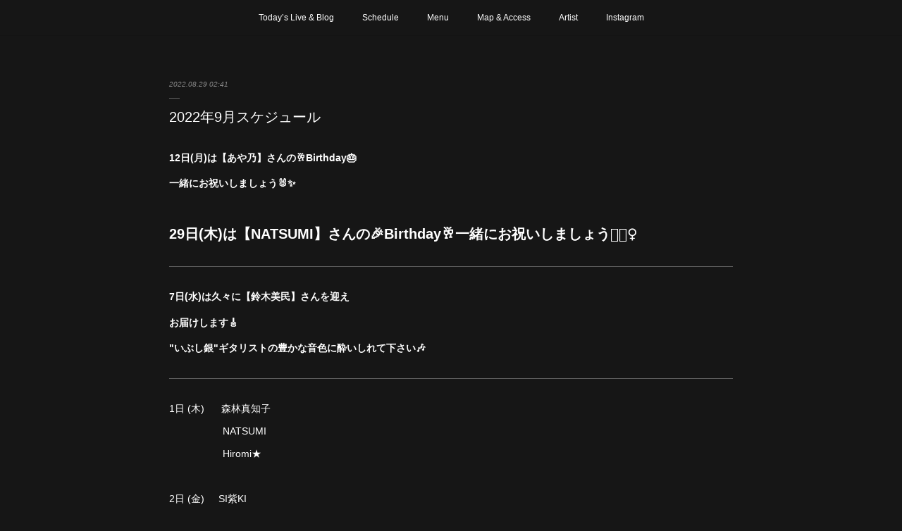

--- FILE ---
content_type: text/html; charset=utf-8
request_url: https://www.js-club.me/posts/37046385
body_size: 10102
content:
<!doctype html>

            <html lang="ja" data-reactroot=""><head><meta charSet="UTF-8"/><meta http-equiv="X-UA-Compatible" content="IE=edge"/><meta name="viewport" content="width=device-width,user-scalable=no,initial-scale=1.0,minimum-scale=1.0,maximum-scale=1.0"/><title data-react-helmet="true">2022年9月スケジュール | YOKOHAMA J’s CLUB</title><link data-react-helmet="true" rel="canonical" href="https://www.js-club.me/posts/37046385/"/><meta name="description" content="12日(月)は【あや乃】さんの🥂Birthday🎂一緒にお祝いしましょう🐰✨29日(木)は【NATSUMI】さんの🎉Birthday🥂一緒にお祝いしましょう🧚🏻‍♀️"/><meta property="fb:app_id" content="522776621188656"/><meta property="og:url" content="https://www.js-club.me/posts/37046385"/><meta property="og:type" content="article"/><meta property="og:title" content="2022年9月スケジュール"/><meta property="og:description" content="12日(月)は【あや乃】さんの🥂Birthday🎂一緒にお祝いしましょう🐰✨29日(木)は【NATSUMI】さんの🎉Birthday🥂一緒にお祝いしましょう🧚🏻‍♀️"/><meta property="og:image" content="https://cdn.amebaowndme.com/madrid-prd/madrid-web/images/sites/1182308/c8edcdcaac2cf5b9f4c41825c64af286_65e362249dc67554011b10a15bef7bad.jpg"/><meta property="og:site_name" content="YOKOHAMA J’s CLUB"/><meta property="og:locale" content="ja_JP"/><meta name="twitter:card" content="summary_large_image"/><meta name="twitter:site" content="@amebaownd"/><meta name="twitter:title" content="2022年9月スケジュール | YOKOHAMA J’s CLUB"/><meta name="twitter:description" content="12日(月)は【あや乃】さんの🥂Birthday🎂一緒にお祝いしましょう🐰✨29日(木)は【NATSUMI】さんの🎉Birthday🥂一緒にお祝いしましょう🧚🏻‍♀️"/><meta name="twitter:image" content="https://cdn.amebaowndme.com/madrid-prd/madrid-web/images/sites/1182308/c8edcdcaac2cf5b9f4c41825c64af286_65e362249dc67554011b10a15bef7bad.jpg"/><meta name="twitter:app:id:iphone" content="911640835"/><meta name="twitter:app:url:iphone" content="amebaownd://public/sites/1182308/posts/37046385"/><meta name="twitter:app:id:googleplay" content="jp.co.cyberagent.madrid"/><meta name="twitter:app:url:googleplay" content="amebaownd://public/sites/1182308/posts/37046385"/><meta name="twitter:app:country" content="US"/><link rel="amphtml" href="https://amp.amebaownd.com/posts/37046385"/><link rel="alternate" type="application/rss+xml" title="YOKOHAMA J’s CLUB" href="https://www.js-club.me/rss.xml"/><link rel="alternate" type="application/atom+xml" title="YOKOHAMA J’s CLUB" href="https://www.js-club.me/atom.xml"/><link rel="sitemap" type="application/xml" title="Sitemap" href="/sitemap.xml"/><link href="https://static.amebaowndme.com/madrid-frontend/css/user.min-a66be375c.css" rel="stylesheet" type="text/css"/><link href="https://static.amebaowndme.com/madrid-frontend/css/malia/index.min-a66be375c.css" rel="stylesheet" type="text/css"/><link rel="icon" href="https://cdn.amebaowndme.com/madrid-prd/madrid-web/images/sites/1182308/0b594a766f7dfdf9a4c87f796131b138_022e40289a823459ef23ada50f4a4421.png?width=32&amp;height=32"/><link rel="apple-touch-icon" href="https://cdn.amebaowndme.com/madrid-prd/madrid-web/images/sites/1182308/0b594a766f7dfdf9a4c87f796131b138_022e40289a823459ef23ada50f4a4421.png?width=180&amp;height=180"/><style id="site-colors" charSet="UTF-8">.u-nav-clr {
  color: #ffffff;
}
.u-nav-bdr-clr {
  border-color: #ffffff;
}
.u-nav-bg-clr {
  background-color: #161616;
}
.u-nav-bg-bdr-clr {
  border-color: #161616;
}
.u-site-clr {
  color: #ffffff;
}
.u-base-bg-clr {
  background-color: #161616;
}
.u-btn-clr {
  color: #ffffff;
}
.u-btn-clr:hover,
.u-btn-clr--active {
  color: rgba(255,255,255, 0.7);
}
.u-btn-clr--disabled,
.u-btn-clr:disabled {
  color: rgba(255,255,255, 0.5);
}
.u-btn-bdr-clr {
  border-color: #ffffff;
}
.u-btn-bdr-clr:hover,
.u-btn-bdr-clr--active {
  border-color: rgba(255,255,255, 0.7);
}
.u-btn-bdr-clr--disabled,
.u-btn-bdr-clr:disabled {
  border-color: rgba(255,255,255, 0.5);
}
.u-btn-bg-clr {
  background-color: #ffffff;
}
.u-btn-bg-clr:hover,
.u-btn-bg-clr--active {
  background-color: rgba(255,255,255, 0.7);
}
.u-btn-bg-clr--disabled,
.u-btn-bg-clr:disabled {
  background-color: rgba(255,255,255, 0.5);
}
.u-txt-clr {
  color: #ffffff;
}
.u-txt-clr--lv1 {
  color: rgba(255,255,255, 0.7);
}
.u-txt-clr--lv2 {
  color: rgba(255,255,255, 0.5);
}
.u-txt-clr--lv3 {
  color: rgba(255,255,255, 0.3);
}
.u-txt-bg-clr {
  background-color: #191919;
}
.u-lnk-clr,
.u-clr-area a {
  color: #7ea6a2;
}
.u-lnk-clr:visited,
.u-clr-area a:visited {
  color: rgba(126,166,162, 0.7);
}
.u-lnk-clr:hover,
.u-clr-area a:hover {
  color: rgba(126,166,162, 0.5);
}
.u-ttl-blk-clr {
  color: #ffffff;
}
.u-ttl-blk-bdr-clr {
  border-color: #ffffff;
}
.u-ttl-blk-bdr-clr--lv1 {
  border-color: #333333;
}
.u-bdr-clr {
  border-color: #5e5e5e;
}
.u-acnt-bdr-clr {
  border-color: #ffffff;
}
.u-acnt-bg-clr {
  background-color: #ffffff;
}
body {
  background-color: #161616;
}
blockquote {
  color: rgba(255,255,255, 0.7);
  border-left-color: #5e5e5e;
};</style><style id="user-css" charSet="UTF-8">;</style><style media="screen and (max-width: 800px)" id="user-sp-css" charSet="UTF-8">;</style><script>
              (function(i,s,o,g,r,a,m){i['GoogleAnalyticsObject']=r;i[r]=i[r]||function(){
              (i[r].q=i[r].q||[]).push(arguments)},i[r].l=1*new Date();a=s.createElement(o),
              m=s.getElementsByTagName(o)[0];a.async=1;a.src=g;m.parentNode.insertBefore(a,m)
              })(window,document,'script','//www.google-analytics.com/analytics.js','ga');
            </script></head><body id="mdrd-a66be375c" class="u-txt-clr u-base-bg-clr theme-malia plan-premium hide-owndbar "><noscript><iframe src="//www.googletagmanager.com/ns.html?id=GTM-PXK9MM" height="0" width="0" style="display:none;visibility:hidden"></iframe></noscript><script>
            (function(w,d,s,l,i){w[l]=w[l]||[];w[l].push({'gtm.start':
            new Date().getTime(),event:'gtm.js'});var f=d.getElementsByTagName(s)[0],
            j=d.createElement(s),dl=l!='dataLayer'?'&l='+l:'';j.async=true;j.src=
            '//www.googletagmanager.com/gtm.js?id='+i+dl;f.parentNode.insertBefore(j,f);
            })(window,document, 'script', 'dataLayer', 'GTM-PXK9MM');
            </script><div id="content"><div class="page" data-reactroot=""><div class="page__outer"><div class="page__inner u-base-bg-clr"><div role="navigation" class="common-header__outer u-nav-bg-clr"><input type="checkbox" id="header-switch" class="common-header__switch"/><div class="common-header"><div class="common-header__inner js-nav-overflow-criterion"><ul class="common-header__nav common-header-nav"><li class="common-header-nav__item js-nav-item "><a target="" class="u-nav-clr" href="/">Today’s Live &amp; Blog</a></li><li class="common-header-nav__item js-nav-item "><a target="" class="u-nav-clr" href="/pages/4582203/blog">Schedule</a></li><li class="common-header-nav__item js-nav-item "><a target="" class="u-nav-clr" href="/pages/4616420/static">Menu</a></li><li class="common-header-nav__item js-nav-item "><a target="" class="u-nav-clr" href="/pages/4570284/page_202101231755">Map &amp; Access</a></li><li class="common-header-nav__item js-nav-item "><a target="" class="u-nav-clr" href="/pages/4582167/blog">Artist</a></li><li class="common-header-nav__item js-nav-item "><a href="http://www.instagram.com/yokohama_js_club?igsh=MCpsOTVtejYzN3Y1" target="_blank" class="u-nav-clr">Instagram</a></li></ul></div><label class="common-header__more u-nav-bdr-clr" for="header-switch"><span class="u-nav-bdr-clr"><span class="u-nav-bdr-clr"><span class="u-nav-bdr-clr"></span></span></span></label></div></div><div><div role="main" class="page__main-outer u-base-bg-clr"><div class="page__main page__main--blog-detail"><div class="section"><div class="page__main--blog-detail"><div class="blog-article-outer"><article class="blog-article"><div class="blog-article__inner"><div class="blog-article__header"><time class="blog-article__date u-txt-clr u-txt-clr--lv2 u-bdr-clr" dateTime="2022-08-29T02:41:47Z">2022.08.29 02:41</time></div><div class="blog-article__content"><div class="blog-article__title blog-title"><h1 class="blog-title__text u-txt-clr">2022年9月スケジュール</h1></div><div class="blog-article__body blog-body"><div class="blog-body__item"><div><div class="blog-body__text u-txt-clr u-clr-area" data-block-type="text"><h4 style="text-align: left;">12日(月)は【あや乃】さんの🥂Birthday🎂</h4><h4 style="text-align: left;">一緒にお祝いしましょう🐰✨</h4><div><br></div><h3 style="text-align: left;">29日(木)は【NATSUMI】さんの🎉Birthday🥂一緒にお祝いしましょう🧚🏻‍♀️</h3></div></div></div><div class="blog-body__item"><div><hr class="divider u-bdr-clr"/></div></div><div class="blog-body__item"><div><div class="blog-body__text u-txt-clr u-clr-area" data-block-type="text"><h4 style="text-align: left;">7日(水)は久々に【鈴木美民】さんを迎え</h4><h4 style="text-align: left;">お届けします🎸</h4><h4 style="text-align: left;">"いぶし銀"ギタリストの豊かな音色に酔いしれて下さい🎶</h4></div></div></div><div class="blog-body__item"><div><hr class="divider u-bdr-clr"/></div></div><div class="blog-body__item"><div><div class="blog-body__text u-txt-clr u-clr-area" data-block-type="text"><div>1日 (木) &nbsp; &nbsp; &nbsp;森林真知子</div><div>&nbsp; &nbsp; &nbsp; &nbsp; &nbsp; &nbsp; &nbsp; &nbsp; &nbsp; &nbsp;NATSUMI</div><div>&nbsp; &nbsp; &nbsp; &nbsp; &nbsp; &nbsp; &nbsp; &nbsp; &nbsp; &nbsp;Hiromi★</div><div>&nbsp; &nbsp; &nbsp; &nbsp; &nbsp; &nbsp; &nbsp; &nbsp;</div><div>2日   (金) &nbsp; &nbsp; SI紫KI</div><div>&nbsp; &nbsp; &nbsp; &nbsp; &nbsp; &nbsp; &nbsp; &nbsp; &nbsp; 渡瀬あつ子</div><div>&nbsp; &nbsp; &nbsp; &nbsp; &nbsp; &nbsp; &nbsp; &nbsp; &nbsp; 小林由佳</div><div><br></div><div>3日 ・4日 &nbsp;休業日</div><div><br></div><div>5日 (月) &nbsp; &nbsp; なな</div><div>&nbsp; &nbsp; &nbsp; &nbsp; &nbsp; &nbsp; &nbsp; &nbsp; &nbsp; 美鈴</div><div>　　　　　Shinobu</div><div>&nbsp; &nbsp; &nbsp; &nbsp; &nbsp; &nbsp; &nbsp; &nbsp;&nbsp;&nbsp;川勝陽一</div><div><br></div><div>6日 (火) &nbsp; &nbsp; SI紫KI</div><div>&nbsp; &nbsp; &nbsp; &nbsp; &nbsp; &nbsp; &nbsp; &nbsp; &nbsp;渡瀬あつ子</div><div>&nbsp; &nbsp; &nbsp; &nbsp; &nbsp; &nbsp; &nbsp; &nbsp; &nbsp;小林由佳</div><div><br></div><div>7日 (水) &nbsp; &nbsp;益子麻奈</div><div>&nbsp; &nbsp; &nbsp; &nbsp; &nbsp; &nbsp; &nbsp; &nbsp; &nbsp;Sheila</div><div>&nbsp; &nbsp; &nbsp; &nbsp; &nbsp; &nbsp; &nbsp; &nbsp; &nbsp;NATSUMI</div><div>&nbsp; &nbsp; &nbsp; &nbsp; &nbsp; &nbsp; &nbsp; &nbsp; &nbsp;鈴木美民　Gt.</div><div><br></div><div>8日 (木) &nbsp; &nbsp;森林真知子</div><div>&nbsp; &nbsp; &nbsp; &nbsp; &nbsp; &nbsp; &nbsp; &nbsp; &nbsp;NATSUMI</div><div>&nbsp; &nbsp; &nbsp; &nbsp; &nbsp; &nbsp; &nbsp; &nbsp; &nbsp;城田有子</div><div><br></div><div>9日 (金) &nbsp; &nbsp;なな</div><div>&nbsp; &nbsp; &nbsp; &nbsp; &nbsp; &nbsp; &nbsp; &nbsp; &nbsp;美鈴</div><div>&nbsp; &nbsp; &nbsp; &nbsp; &nbsp; &nbsp; &nbsp; &nbsp; &nbsp;Shinobu</div><div>&nbsp; &nbsp; &nbsp; &nbsp; &nbsp; &nbsp; &nbsp; &nbsp; &nbsp;川勝陽一</div><div><br></div><div>10日 ・11日 休業日</div><div><br></div><div>12日(月) &nbsp; あや乃</div><div>&nbsp; &nbsp; &nbsp; &nbsp; &nbsp; &nbsp; &nbsp; &nbsp; &nbsp;Shinobu</div><div>&nbsp; &nbsp; &nbsp; &nbsp; &nbsp; &nbsp; &nbsp; &nbsp; &nbsp;渡瀬あつ子</div><div>&nbsp; &nbsp; &nbsp; &nbsp; &nbsp; &nbsp; &nbsp; &nbsp; &nbsp;川勝陽一</div><div><br></div><div>13日(火) &nbsp; なな</div><div>&nbsp; &nbsp; &nbsp; &nbsp; &nbsp; &nbsp; &nbsp; &nbsp; &nbsp;SI紫KI</div><div>&nbsp; &nbsp; &nbsp; &nbsp; &nbsp; &nbsp; &nbsp; &nbsp; &nbsp;Sheila</div><div>&nbsp; &nbsp; &nbsp; &nbsp; &nbsp; &nbsp; &nbsp; &nbsp; &nbsp;朝倉由里</div><div><br></div><div>14日(水) &nbsp; 美鈴</div><div>&nbsp; &nbsp; &nbsp; &nbsp; &nbsp; &nbsp; &nbsp; &nbsp; &nbsp;Cindy</div><div>&nbsp; &nbsp; &nbsp; &nbsp; &nbsp; &nbsp; &nbsp; &nbsp; &nbsp;渡瀬あつ子</div><div>&nbsp; &nbsp; &nbsp; &nbsp; &nbsp; &nbsp; &nbsp; &nbsp; &nbsp;Hiromi★</div><div><br></div><div>15日(木) &nbsp; &nbsp;森林真知子</div><div>&nbsp; &nbsp; &nbsp; &nbsp; &nbsp; &nbsp; &nbsp; &nbsp; &nbsp; NATSUMI</div><div>&nbsp; &nbsp; &nbsp; &nbsp; &nbsp; &nbsp; &nbsp; &nbsp; &nbsp; 川勝陽一</div><div><br></div><div>16日(金) &nbsp; &nbsp;あや乃</div><div>&nbsp; &nbsp; &nbsp; &nbsp; &nbsp; &nbsp; &nbsp; &nbsp; &nbsp; Shinobu</div><div>&nbsp; &nbsp; &nbsp; &nbsp; &nbsp; &nbsp; &nbsp; &nbsp; &nbsp; 城田有子</div><div><br></div><div>17日 ・18日 休業日</div><div>19日 &nbsp; &nbsp;祝日</div><div><span style="-webkit-text-size-adjust: 100%;">&nbsp; &nbsp; &nbsp; &nbsp; &nbsp; &nbsp;&nbsp;</span></div><div>20日(火) &nbsp; &nbsp;優奈</div><div>&nbsp; &nbsp; &nbsp; &nbsp; &nbsp; &nbsp; &nbsp; &nbsp; &nbsp; 美鈴</div><div>&nbsp; &nbsp; &nbsp; &nbsp; &nbsp; &nbsp; &nbsp; &nbsp; &nbsp; 吉光寺智子</div><div><br></div><div>21日  (水) &nbsp; &nbsp;益子麻奈</div><div>&nbsp; &nbsp; &nbsp; &nbsp; &nbsp; &nbsp; &nbsp; &nbsp; &nbsp;&nbsp;&nbsp;NATSUMI</div><div>&nbsp; &nbsp; &nbsp; &nbsp; &nbsp; &nbsp; &nbsp; &nbsp; &nbsp; &nbsp;Hiromi★</div><div>&nbsp; &nbsp; &nbsp; &nbsp; &nbsp; &nbsp; &nbsp; &nbsp;&nbsp;</div><div>22日   (木) &nbsp; &nbsp;あや乃</div><div>&nbsp; &nbsp; &nbsp; &nbsp; &nbsp; &nbsp; &nbsp; &nbsp; &nbsp; &nbsp;Sheila</div><div>&nbsp; &nbsp; &nbsp; &nbsp; &nbsp; &nbsp; &nbsp; &nbsp; &nbsp; &nbsp;森林真知子 &nbsp; &nbsp; &nbsp;&nbsp;</div><div>&nbsp; &nbsp; &nbsp; &nbsp; &nbsp; &nbsp; &nbsp; &nbsp; &nbsp; &nbsp;朝倉由里</div><div><br></div><div>23日 祝日</div><div><span style="-webkit-text-size-adjust: 100%;">24日 ・25日　休業日</span><br></div><div><span style="-webkit-text-size-adjust: 100%;"><br></span></div><div>26日   (月) &nbsp; &nbsp; なな</div><div>&nbsp; &nbsp; &nbsp; &nbsp; &nbsp; &nbsp; &nbsp; &nbsp; &nbsp; &nbsp; 渡瀬あつ子</div><div>&nbsp; &nbsp; &nbsp; &nbsp; &nbsp; &nbsp; &nbsp; &nbsp; &nbsp; &nbsp;&nbsp;川勝陽一</div><div><br></div><div>27日   (火) &nbsp; &nbsp; あや乃</div><div>&nbsp; &nbsp; &nbsp; &nbsp; &nbsp; &nbsp; &nbsp; &nbsp; &nbsp; &nbsp; SI紫KI</div><div>&nbsp; &nbsp; &nbsp; &nbsp; &nbsp; &nbsp; &nbsp; &nbsp; &nbsp; &nbsp; 小林由佳</div><div>&nbsp; &nbsp; &nbsp; &nbsp;</div><div>28日 (水) &nbsp; &nbsp; 益子麻奈</div><div>&nbsp; &nbsp; &nbsp; &nbsp; &nbsp; &nbsp; &nbsp; &nbsp; &nbsp; &nbsp; 渡瀬あつ子</div><div>&nbsp; &nbsp; &nbsp; &nbsp; &nbsp; &nbsp; &nbsp; &nbsp; &nbsp; &nbsp; 城田有子</div><div><br></div><div>29日   (木) &nbsp; &nbsp; Sheila</div><div>&nbsp; &nbsp; &nbsp; &nbsp; &nbsp; &nbsp; &nbsp; &nbsp; &nbsp; &nbsp; 森林真知子</div><div>&nbsp; &nbsp; &nbsp; &nbsp; &nbsp; &nbsp; &nbsp; &nbsp; &nbsp; &nbsp; NATSUMI</div><div>&nbsp; &nbsp; &nbsp; &nbsp; &nbsp; &nbsp; &nbsp; &nbsp; &nbsp; &nbsp;&nbsp;朝倉由里</div><div><br></div><div>30日   (金) &nbsp; &nbsp; あや乃</div><div>&nbsp; &nbsp; &nbsp; &nbsp; &nbsp; &nbsp; &nbsp; &nbsp; &nbsp; &nbsp; 渡瀬あつ子</div><div>&nbsp; &nbsp; &nbsp; &nbsp; &nbsp; &nbsp; &nbsp; &nbsp; &nbsp; &nbsp; Shinobu</div><div>&nbsp; &nbsp; &nbsp; &nbsp; &nbsp; &nbsp; &nbsp; &nbsp; &nbsp; &nbsp; 川勝陽一</div><div><br></div></div></div></div><div class="blog-body__item"><div><div class="img img__item--"><div><img alt=""/></div></div></div></div><div class="blog-body__item"><div><div class="img img__item--"><div><img alt=""/></div></div></div></div><div class="blog-body__item"><div><div class="img img__item--"><div><img alt=""/></div></div></div></div></div></div><div class="blog-article__footer"><div class="reblog-btn-outer"><div class="reblog-btn-body"><button class="reblog-btn"><span class="reblog-btn__inner"><span class="icon icon--reblog2"></span></span></button></div></div></div></div><div class="complementary-outer complementary-outer--slot2"><div class="complementary complementary--shareButton "><div class="block-type--shareButton"><div class="share share--circle share--circle-5"><button class="share__btn--facebook share__btn share__btn--circle"><span aria-hidden="true" class="icon--facebook icon"></span></button><button class="share__btn--twitter share__btn share__btn--circle"><span aria-hidden="true" class="icon--twitter icon"></span></button><button class="share__btn--hatenabookmark share__btn share__btn--circle"><span aria-hidden="true" class="icon--hatenabookmark icon"></span></button><button class="share__btn--pocket share__btn share__btn--circle"><span aria-hidden="true" class="icon--pocket icon"></span></button><button class="share__btn--googleplus share__btn share__btn--circle"><span aria-hidden="true" class="icon--googleplus icon"></span></button></div></div></div><div class="complementary complementary--siteFollow "><div class="block-type--siteFollow"><div class="site-follow u-bdr-clr"><div class="site-follow__img"><div><img alt=""/></div></div><div class="site-follow__body"><p class="site-follow__title u-txt-clr"><span class="site-follow__title-inner ">YOKOHAMA J’s CLUB</span></p><div class="site-follow__btn-outer"><button class="site-follow__btn site-follow__btn--yet"><div class="site-follow__btn-text"><span aria-hidden="true" class="site-follow__icon icon icon--plus"></span>フォロー</div></button></div></div></div></div></div><div class="complementary complementary--relatedPosts "><div class="block-type--relatedPosts"></div></div><div class="complementary complementary--postPrevNext "><div class="block-type--postPrevNext"><div class="pager pager--type1"><ul class="pager__list"><li class="pager__item pager__item--prev pager__item--bg"><a class="pager__item-inner " style="background-image:url(https://cdn.amebaowndme.com/madrid-prd/madrid-web/images/sites/1182308/6501d3f606c3bf0e7a33f64cfb0b2626_3f3ede0a9040ac7f3deafa870988cfde.jpg?width=400)" href="/posts/37050845"><time class="pager__date " dateTime="2022-08-29T06:43:12Z">2022.08.29 06:43</time><div><span class="pager__description ">【大事なお知らせ】</span></div><span aria-hidden="true" class="pager__icon icon icon--disclosure-l4 "></span></a></li><li class="pager__item pager__item--next pager__item--bg"><a class="pager__item-inner " style="background-image:url(https://cdn.amebaowndme.com/madrid-prd/madrid-web/images/sites/1182308/36ecf5ffc2092090ca7913c35a5d96c4_854f06a5088750b1aee18b0253081539.jpg?width=400)" href="/posts/36986685"><time class="pager__date " dateTime="2022-08-27T01:22:20Z">2022.08.27 01:22</time><div><span class="pager__description ">Diary📖</span></div><span aria-hidden="true" class="pager__icon icon icon--disclosure-r4 "></span></a></li></ul></div></div></div></div><div class="blog-article__comment"><div class="comment-list js-comment-list"><div><p class="comment-count u-txt-clr u-txt-clr--lv2"><span>0</span>コメント</p><ul><li class="comment-list__item comment-item js-comment-form"><div class="comment-item__body"><form class="comment-item__form u-bdr-clr "><div class="comment-item__form-head"><textarea type="text" id="post-comment" maxLength="1100" placeholder="コメントする..." class="comment-item__input"></textarea></div><div class="comment-item__form-foot"><p class="comment-item__count-outer"><span class="comment-item__count ">1000</span> / 1000</p><button type="submit" disabled="" class="comment-item__submit">投稿</button></div></form></div></li></ul></div></div></div><div class="pswp" tabindex="-1" role="dialog" aria-hidden="true"><div class="pswp__bg"></div><div class="pswp__scroll-wrap"><div class="pswp__container"><div class="pswp__item"></div><div class="pswp__item"></div><div class="pswp__item"></div></div><div class="pswp__ui pswp__ui--hidden"><div class="pswp__top-bar"><div class="pswp__counter"></div><button class="pswp__button pswp__button--close" title="Close (Esc)"></button><button class="pswp__button pswp__button--share" title="Share"></button><button class="pswp__button pswp__button--fs" title="Toggle fullscreen"></button><button class="pswp__button pswp__button--zoom" title="Zoom in/out"></button><div class="pswp__preloader"><div class="pswp__preloader__icn"><div class="pswp__preloader__cut"><div class="pswp__preloader__donut"></div></div></div></div></div><div class="pswp__share-modal pswp__share-modal--hidden pswp__single-tap"><div class="pswp__share-tooltip"></div></div><div class="pswp__button pswp__button--close pswp__close"><span class="pswp__close__item pswp__close"></span><span class="pswp__close__item pswp__close"></span></div><div class="pswp__bottom-bar"><button class="pswp__button pswp__button--arrow--left js-lightbox-arrow" title="Previous (arrow left)"></button><button class="pswp__button pswp__button--arrow--right js-lightbox-arrow" title="Next (arrow right)"></button></div><div class=""><div class="pswp__caption"><div class="pswp__caption"></div><div class="pswp__caption__link"><a class="js-link"></a></div></div></div></div></div></div></article></div></div></div></div></div></div><footer role="contentinfo" class="page__footer footer" style="opacity:1 !important;visibility:visible !important;text-indent:0 !important;overflow:visible !important;position:static !important"><div class="footer__inner u-bdr-clr " style="opacity:1 !important;visibility:visible !important;text-indent:0 !important;overflow:visible !important;display:block !important;transform:none !important"><div class="footer__item u-bdr-clr" style="opacity:1 !important;visibility:visible !important;text-indent:0 !important;overflow:visible !important;display:block !important;transform:none !important"><p class="footer__copyright u-font"><small class="u-txt-clr u-txt-clr--lv2 u-font" style="color:rgba(255,255,255, 0.5) !important">Copyright Yokohama J&#x27;s CLUB All Rights Reserved.</small></p></div></div></footer></div></div><div class="toast"></div></div></div><script charSet="UTF-8">window.mdrdEnv="prd";</script><script charSet="UTF-8">window.INITIAL_STATE={"authenticate":{"authCheckCompleted":false,"isAuthorized":false},"blogPostReblogs":{},"category":{},"currentSite":{"fetching":false,"status":null,"site":{}},"shopCategory":{},"categories":{},"notifications":{},"page":{},"paginationTitle":{},"postArchives":{},"postComments":{"37046385":{"data":[],"pagination":{"total":0,"offset":0,"limit":3,"cursors":{"after":"","before":""}},"fetching":false},"submitting":false,"postStatus":null},"postDetail":{"postDetail-blogPostId:37046385":{"fetching":false,"loaded":true,"meta":{"code":200},"data":{"id":"37046385","userId":"1382646","siteId":"1182308","status":"publish","title":"2022年9月スケジュール","contents":[{"type":"text","format":"html","value":"\u003Ch4 style=\"text-align: left;\"\u003E12日(月)は【あや乃】さんの🥂Birthday🎂\u003C\u002Fh4\u003E\u003Ch4 style=\"text-align: left;\"\u003E一緒にお祝いしましょう🐰✨\u003C\u002Fh4\u003E\u003Cdiv\u003E\u003Cbr\u003E\u003C\u002Fdiv\u003E\u003Ch3 style=\"text-align: left;\"\u003E29日(木)は【NATSUMI】さんの🎉Birthday🥂一緒にお祝いしましょう🧚🏻‍♀️\u003C\u002Fh3\u003E"},{"type":"divider"},{"type":"text","format":"html","value":"\u003Ch4 style=\"text-align: left;\"\u003E7日(水)は久々に【鈴木美民】さんを迎え\u003C\u002Fh4\u003E\u003Ch4 style=\"text-align: left;\"\u003Eお届けします🎸\u003C\u002Fh4\u003E\u003Ch4 style=\"text-align: left;\"\u003E\"いぶし銀\"ギタリストの豊かな音色に酔いしれて下さい🎶\u003C\u002Fh4\u003E"},{"type":"divider"},{"type":"text","format":"html","value":"\u003Cdiv\u003E1日 (木) &nbsp; &nbsp; &nbsp;森林真知子\u003C\u002Fdiv\u003E\u003Cdiv\u003E&nbsp; &nbsp; &nbsp; &nbsp; &nbsp; &nbsp; &nbsp; &nbsp; &nbsp; &nbsp;NATSUMI\u003C\u002Fdiv\u003E\u003Cdiv\u003E&nbsp; &nbsp; &nbsp; &nbsp; &nbsp; &nbsp; &nbsp; &nbsp; &nbsp; &nbsp;Hiromi★\u003C\u002Fdiv\u003E\u003Cdiv\u003E&nbsp; &nbsp; &nbsp; &nbsp; &nbsp; &nbsp; &nbsp; &nbsp;\u003C\u002Fdiv\u003E\u003Cdiv\u003E2日   (金) &nbsp; &nbsp; SI紫KI\u003C\u002Fdiv\u003E\u003Cdiv\u003E&nbsp; &nbsp; &nbsp; &nbsp; &nbsp; &nbsp; &nbsp; &nbsp; &nbsp; 渡瀬あつ子\u003C\u002Fdiv\u003E\u003Cdiv\u003E&nbsp; &nbsp; &nbsp; &nbsp; &nbsp; &nbsp; &nbsp; &nbsp; &nbsp; 小林由佳\u003C\u002Fdiv\u003E\u003Cdiv\u003E\u003Cbr\u003E\u003C\u002Fdiv\u003E\u003Cdiv\u003E3日 ・4日 &nbsp;休業日\u003C\u002Fdiv\u003E\u003Cdiv\u003E\u003Cbr\u003E\u003C\u002Fdiv\u003E\u003Cdiv\u003E5日 (月) &nbsp; &nbsp; なな\u003C\u002Fdiv\u003E\u003Cdiv\u003E&nbsp; &nbsp; &nbsp; &nbsp; &nbsp; &nbsp; &nbsp; &nbsp; &nbsp; 美鈴\u003C\u002Fdiv\u003E\u003Cdiv\u003E　　　　　Shinobu\u003C\u002Fdiv\u003E\u003Cdiv\u003E&nbsp; &nbsp; &nbsp; &nbsp; &nbsp; &nbsp; &nbsp; &nbsp;&nbsp;&nbsp;川勝陽一\u003C\u002Fdiv\u003E\u003Cdiv\u003E\u003Cbr\u003E\u003C\u002Fdiv\u003E\u003Cdiv\u003E6日 (火) &nbsp; &nbsp; SI紫KI\u003C\u002Fdiv\u003E\u003Cdiv\u003E&nbsp; &nbsp; &nbsp; &nbsp; &nbsp; &nbsp; &nbsp; &nbsp; &nbsp;渡瀬あつ子\u003C\u002Fdiv\u003E\u003Cdiv\u003E&nbsp; &nbsp; &nbsp; &nbsp; &nbsp; &nbsp; &nbsp; &nbsp; &nbsp;小林由佳\u003C\u002Fdiv\u003E\u003Cdiv\u003E\u003Cbr\u003E\u003C\u002Fdiv\u003E\u003Cdiv\u003E7日 (水) &nbsp; &nbsp;益子麻奈\u003C\u002Fdiv\u003E\u003Cdiv\u003E&nbsp; &nbsp; &nbsp; &nbsp; &nbsp; &nbsp; &nbsp; &nbsp; &nbsp;Sheila\u003C\u002Fdiv\u003E\u003Cdiv\u003E&nbsp; &nbsp; &nbsp; &nbsp; &nbsp; &nbsp; &nbsp; &nbsp; &nbsp;NATSUMI\u003C\u002Fdiv\u003E\u003Cdiv\u003E&nbsp; &nbsp; &nbsp; &nbsp; &nbsp; &nbsp; &nbsp; &nbsp; &nbsp;鈴木美民　Gt.\u003C\u002Fdiv\u003E\u003Cdiv\u003E\u003Cbr\u003E\u003C\u002Fdiv\u003E\u003Cdiv\u003E8日 (木) &nbsp; &nbsp;森林真知子\u003C\u002Fdiv\u003E\u003Cdiv\u003E&nbsp; &nbsp; &nbsp; &nbsp; &nbsp; &nbsp; &nbsp; &nbsp; &nbsp;NATSUMI\u003C\u002Fdiv\u003E\u003Cdiv\u003E&nbsp; &nbsp; &nbsp; &nbsp; &nbsp; &nbsp; &nbsp; &nbsp; &nbsp;城田有子\u003C\u002Fdiv\u003E\u003Cdiv\u003E\u003Cbr\u003E\u003C\u002Fdiv\u003E\u003Cdiv\u003E9日 (金) &nbsp; &nbsp;なな\u003C\u002Fdiv\u003E\u003Cdiv\u003E&nbsp; &nbsp; &nbsp; &nbsp; &nbsp; &nbsp; &nbsp; &nbsp; &nbsp;美鈴\u003C\u002Fdiv\u003E\u003Cdiv\u003E&nbsp; &nbsp; &nbsp; &nbsp; &nbsp; &nbsp; &nbsp; &nbsp; &nbsp;Shinobu\u003C\u002Fdiv\u003E\u003Cdiv\u003E&nbsp; &nbsp; &nbsp; &nbsp; &nbsp; &nbsp; &nbsp; &nbsp; &nbsp;川勝陽一\u003C\u002Fdiv\u003E\u003Cdiv\u003E\u003Cbr\u003E\u003C\u002Fdiv\u003E\u003Cdiv\u003E10日 ・11日 休業日\u003C\u002Fdiv\u003E\u003Cdiv\u003E\u003Cbr\u003E\u003C\u002Fdiv\u003E\u003Cdiv\u003E12日(月) &nbsp; あや乃\u003C\u002Fdiv\u003E\u003Cdiv\u003E&nbsp; &nbsp; &nbsp; &nbsp; &nbsp; &nbsp; &nbsp; &nbsp; &nbsp;Shinobu\u003C\u002Fdiv\u003E\u003Cdiv\u003E&nbsp; &nbsp; &nbsp; &nbsp; &nbsp; &nbsp; &nbsp; &nbsp; &nbsp;渡瀬あつ子\u003C\u002Fdiv\u003E\u003Cdiv\u003E&nbsp; &nbsp; &nbsp; &nbsp; &nbsp; &nbsp; &nbsp; &nbsp; &nbsp;川勝陽一\u003C\u002Fdiv\u003E\u003Cdiv\u003E\u003Cbr\u003E\u003C\u002Fdiv\u003E\u003Cdiv\u003E13日(火) &nbsp; なな\u003C\u002Fdiv\u003E\u003Cdiv\u003E&nbsp; &nbsp; &nbsp; &nbsp; &nbsp; &nbsp; &nbsp; &nbsp; &nbsp;SI紫KI\u003C\u002Fdiv\u003E\u003Cdiv\u003E&nbsp; &nbsp; &nbsp; &nbsp; &nbsp; &nbsp; &nbsp; &nbsp; &nbsp;Sheila\u003C\u002Fdiv\u003E\u003Cdiv\u003E&nbsp; &nbsp; &nbsp; &nbsp; &nbsp; &nbsp; &nbsp; &nbsp; &nbsp;朝倉由里\u003C\u002Fdiv\u003E\u003Cdiv\u003E\u003Cbr\u003E\u003C\u002Fdiv\u003E\u003Cdiv\u003E14日(水) &nbsp; 美鈴\u003C\u002Fdiv\u003E\u003Cdiv\u003E&nbsp; &nbsp; &nbsp; &nbsp; &nbsp; &nbsp; &nbsp; &nbsp; &nbsp;Cindy\u003C\u002Fdiv\u003E\u003Cdiv\u003E&nbsp; &nbsp; &nbsp; &nbsp; &nbsp; &nbsp; &nbsp; &nbsp; &nbsp;渡瀬あつ子\u003C\u002Fdiv\u003E\u003Cdiv\u003E&nbsp; &nbsp; &nbsp; &nbsp; &nbsp; &nbsp; &nbsp; &nbsp; &nbsp;Hiromi★\u003C\u002Fdiv\u003E\u003Cdiv\u003E\u003Cbr\u003E\u003C\u002Fdiv\u003E\u003Cdiv\u003E15日(木) &nbsp; &nbsp;森林真知子\u003C\u002Fdiv\u003E\u003Cdiv\u003E&nbsp; &nbsp; &nbsp; &nbsp; &nbsp; &nbsp; &nbsp; &nbsp; &nbsp; NATSUMI\u003C\u002Fdiv\u003E\u003Cdiv\u003E&nbsp; &nbsp; &nbsp; &nbsp; &nbsp; &nbsp; &nbsp; &nbsp; &nbsp; 川勝陽一\u003C\u002Fdiv\u003E\u003Cdiv\u003E\u003Cbr\u003E\u003C\u002Fdiv\u003E\u003Cdiv\u003E16日(金) &nbsp; &nbsp;あや乃\u003C\u002Fdiv\u003E\u003Cdiv\u003E&nbsp; &nbsp; &nbsp; &nbsp; &nbsp; &nbsp; &nbsp; &nbsp; &nbsp; Shinobu\u003C\u002Fdiv\u003E\u003Cdiv\u003E&nbsp; &nbsp; &nbsp; &nbsp; &nbsp; &nbsp; &nbsp; &nbsp; &nbsp; 城田有子\u003C\u002Fdiv\u003E\u003Cdiv\u003E\u003Cbr\u003E\u003C\u002Fdiv\u003E\u003Cdiv\u003E17日 ・18日 休業日\u003C\u002Fdiv\u003E\u003Cdiv\u003E19日 &nbsp; &nbsp;祝日\u003C\u002Fdiv\u003E\u003Cdiv\u003E\u003Cspan style=\"-webkit-text-size-adjust: 100%;\"\u003E&nbsp; &nbsp; &nbsp; &nbsp; &nbsp; &nbsp;&nbsp;\u003C\u002Fspan\u003E\u003C\u002Fdiv\u003E\u003Cdiv\u003E20日(火) &nbsp; &nbsp;優奈\u003C\u002Fdiv\u003E\u003Cdiv\u003E&nbsp; &nbsp; &nbsp; &nbsp; &nbsp; &nbsp; &nbsp; &nbsp; &nbsp; 美鈴\u003C\u002Fdiv\u003E\u003Cdiv\u003E&nbsp; &nbsp; &nbsp; &nbsp; &nbsp; &nbsp; &nbsp; &nbsp; &nbsp; 吉光寺智子\u003C\u002Fdiv\u003E\u003Cdiv\u003E\u003Cbr\u003E\u003C\u002Fdiv\u003E\u003Cdiv\u003E21日  (水) &nbsp; &nbsp;益子麻奈\u003C\u002Fdiv\u003E\u003Cdiv\u003E&nbsp; &nbsp; &nbsp; &nbsp; &nbsp; &nbsp; &nbsp; &nbsp; &nbsp;&nbsp;&nbsp;NATSUMI\u003C\u002Fdiv\u003E\u003Cdiv\u003E&nbsp; &nbsp; &nbsp; &nbsp; &nbsp; &nbsp; &nbsp; &nbsp; &nbsp; &nbsp;Hiromi★\u003C\u002Fdiv\u003E\u003Cdiv\u003E&nbsp; &nbsp; &nbsp; &nbsp; &nbsp; &nbsp; &nbsp; &nbsp;&nbsp;\u003C\u002Fdiv\u003E\u003Cdiv\u003E22日   (木) &nbsp; &nbsp;あや乃\u003C\u002Fdiv\u003E\u003Cdiv\u003E&nbsp; &nbsp; &nbsp; &nbsp; &nbsp; &nbsp; &nbsp; &nbsp; &nbsp; &nbsp;Sheila\u003C\u002Fdiv\u003E\u003Cdiv\u003E&nbsp; &nbsp; &nbsp; &nbsp; &nbsp; &nbsp; &nbsp; &nbsp; &nbsp; &nbsp;森林真知子 &nbsp; &nbsp; &nbsp;&nbsp;\u003C\u002Fdiv\u003E\u003Cdiv\u003E&nbsp; &nbsp; &nbsp; &nbsp; &nbsp; &nbsp; &nbsp; &nbsp; &nbsp; &nbsp;朝倉由里\u003C\u002Fdiv\u003E\u003Cdiv\u003E\u003Cbr\u003E\u003C\u002Fdiv\u003E\u003Cdiv\u003E23日 祝日\u003C\u002Fdiv\u003E\u003Cdiv\u003E\u003Cspan style=\"-webkit-text-size-adjust: 100%;\"\u003E24日 ・25日　休業日\u003C\u002Fspan\u003E\u003Cbr\u003E\u003C\u002Fdiv\u003E\u003Cdiv\u003E\u003Cspan style=\"-webkit-text-size-adjust: 100%;\"\u003E\u003Cbr\u003E\u003C\u002Fspan\u003E\u003C\u002Fdiv\u003E\u003Cdiv\u003E26日   (月) &nbsp; &nbsp; なな\u003C\u002Fdiv\u003E\u003Cdiv\u003E&nbsp; &nbsp; &nbsp; &nbsp; &nbsp; &nbsp; &nbsp; &nbsp; &nbsp; &nbsp; 渡瀬あつ子\u003C\u002Fdiv\u003E\u003Cdiv\u003E&nbsp; &nbsp; &nbsp; &nbsp; &nbsp; &nbsp; &nbsp; &nbsp; &nbsp; &nbsp;&nbsp;川勝陽一\u003C\u002Fdiv\u003E\u003Cdiv\u003E\u003Cbr\u003E\u003C\u002Fdiv\u003E\u003Cdiv\u003E27日   (火) &nbsp; &nbsp; あや乃\u003C\u002Fdiv\u003E\u003Cdiv\u003E&nbsp; &nbsp; &nbsp; &nbsp; &nbsp; &nbsp; &nbsp; &nbsp; &nbsp; &nbsp; SI紫KI\u003C\u002Fdiv\u003E\u003Cdiv\u003E&nbsp; &nbsp; &nbsp; &nbsp; &nbsp; &nbsp; &nbsp; &nbsp; &nbsp; &nbsp; 小林由佳\u003C\u002Fdiv\u003E\u003Cdiv\u003E&nbsp; &nbsp; &nbsp; &nbsp;\u003C\u002Fdiv\u003E\u003Cdiv\u003E28日 (水) &nbsp; &nbsp; 益子麻奈\u003C\u002Fdiv\u003E\u003Cdiv\u003E&nbsp; &nbsp; &nbsp; &nbsp; &nbsp; &nbsp; &nbsp; &nbsp; &nbsp; &nbsp; 渡瀬あつ子\u003C\u002Fdiv\u003E\u003Cdiv\u003E&nbsp; &nbsp; &nbsp; &nbsp; &nbsp; &nbsp; &nbsp; &nbsp; &nbsp; &nbsp; 城田有子\u003C\u002Fdiv\u003E\u003Cdiv\u003E\u003Cbr\u003E\u003C\u002Fdiv\u003E\u003Cdiv\u003E29日   (木) &nbsp; &nbsp; Sheila\u003C\u002Fdiv\u003E\u003Cdiv\u003E&nbsp; &nbsp; &nbsp; &nbsp; &nbsp; &nbsp; &nbsp; &nbsp; &nbsp; &nbsp; 森林真知子\u003C\u002Fdiv\u003E\u003Cdiv\u003E&nbsp; &nbsp; &nbsp; &nbsp; &nbsp; &nbsp; &nbsp; &nbsp; &nbsp; &nbsp; NATSUMI\u003C\u002Fdiv\u003E\u003Cdiv\u003E&nbsp; &nbsp; &nbsp; &nbsp; &nbsp; &nbsp; &nbsp; &nbsp; &nbsp; &nbsp;&nbsp;朝倉由里\u003C\u002Fdiv\u003E\u003Cdiv\u003E\u003Cbr\u003E\u003C\u002Fdiv\u003E\u003Cdiv\u003E30日   (金) &nbsp; &nbsp; あや乃\u003C\u002Fdiv\u003E\u003Cdiv\u003E&nbsp; &nbsp; &nbsp; &nbsp; &nbsp; &nbsp; &nbsp; &nbsp; &nbsp; &nbsp; 渡瀬あつ子\u003C\u002Fdiv\u003E\u003Cdiv\u003E&nbsp; &nbsp; &nbsp; &nbsp; &nbsp; &nbsp; &nbsp; &nbsp; &nbsp; &nbsp; Shinobu\u003C\u002Fdiv\u003E\u003Cdiv\u003E&nbsp; &nbsp; &nbsp; &nbsp; &nbsp; &nbsp; &nbsp; &nbsp; &nbsp; &nbsp; 川勝陽一\u003C\u002Fdiv\u003E\u003Cdiv\u003E\u003Cbr\u003E\u003C\u002Fdiv\u003E"},{"type":"image","fit":true,"scale":1,"align":"","url":"https:\u002F\u002Fcdn.amebaowndme.com\u002Fmadrid-prd\u002Fmadrid-web\u002Fimages\u002Fsites\u002F1182308\u002Fc8edcdcaac2cf5b9f4c41825c64af286_65e362249dc67554011b10a15bef7bad.jpg","link":"","width":2000,"height":1573,"target":"_blank","lightboxIndex":0},{"type":"image","fit":true,"scale":1,"align":"","url":"https:\u002F\u002Fcdn.amebaowndme.com\u002Fmadrid-prd\u002Fmadrid-web\u002Fimages\u002Fsites\u002F1182308\u002Ffd6855f3ef84f50423d7cf3ab00ccf29_42035dd7aa5f7bdf91e3729052e013c0.jpg","link":"","width":2000,"height":1414,"target":"_blank","lightboxIndex":1},{"type":"image","fit":true,"scale":1,"align":"","url":"https:\u002F\u002Fcdn.amebaowndme.com\u002Fmadrid-prd\u002Fmadrid-web\u002Fimages\u002Fsites\u002F1182308\u002Fd8d146c30c8dfd4d5f3b757a558fb35d_88564864a1311343d3229f80fcf21bb4.jpg","link":"","width":729,"height":473,"target":"_blank","lightboxIndex":2}],"urlPath":"","publishedUrl":"https:\u002F\u002Fwww.js-club.me\u002Fposts\u002F37046385","ogpDescription":"","ogpImageUrl":"","contentFiltered":"","viewCount":0,"commentCount":0,"reblogCount":0,"prevBlogPost":{"id":"37050845","title":"【大事なお知らせ】","summary":"","imageUrl":"https:\u002F\u002Fcdn.amebaowndme.com\u002Fmadrid-prd\u002Fmadrid-web\u002Fimages\u002Fsites\u002F1182308\u002F6501d3f606c3bf0e7a33f64cfb0b2626_3f3ede0a9040ac7f3deafa870988cfde.jpg","publishedAt":"2022-08-29T06:43:12Z"},"nextBlogPost":{"id":"36986685","title":"Diary📖","summary":"念仏？やめて下さい😆納豆の日、birthdayを迎えたpf.川勝陽一さん又の名は\"カワカワカワッピ\"カワッピの由来はサンリオキャラクターのケロケロケロッピと誕生日が一緒だからだそうです😅","imageUrl":"https:\u002F\u002Fcdn.amebaowndme.com\u002Fmadrid-prd\u002Fmadrid-web\u002Fimages\u002Fsites\u002F1182308\u002F36ecf5ffc2092090ca7913c35a5d96c4_854f06a5088750b1aee18b0253081539.jpg","publishedAt":"2022-08-27T01:22:20Z"},"rebloggedPost":false,"blogCategories":[],"user":{"id":"1382646","nickname":" YokohamaジェイズCLUB","description":"1999年10月 オープン Jazz Soul R&amp;B Disco Pops 昭和歌謡様々なジャンルを ピアノ ギター パーカッション 管楽器 などプロのミュージシャンによる生演奏でお楽しみいただけます。 \n\n演奏の合間にはミュージシャン達との会話もぜひお楽しみください。\n\n土曜、日曜、祝日の貸切りはご相談下さいませ。\n\n新しい発見と、繋がり、交流を深める場所として...大好きなお酒や音楽と共に\"大人な時間\"をお楽しみ下さい。\n\n\nご予約・お問い合わせ TEL. 045-663-1339","official":false,"photoUrl":"https:\u002F\u002Fprofile-api.ameba.jp\u002Fv2\u002Fas\u002Fp2fa0b5e2f57efaeb261c0883d24bdd354ee6214\u002FprofileImage?cat=300","followingCount":1,"createdAt":"2021-01-22T16:41:03Z","updatedAt":"2026-01-16T16:29:07Z"},"updateUser":{"id":"1382646","nickname":" YokohamaジェイズCLUB","description":"1999年10月 オープン Jazz Soul R&amp;B Disco Pops 昭和歌謡様々なジャンルを ピアノ ギター パーカッション 管楽器 などプロのミュージシャンによる生演奏でお楽しみいただけます。 \n\n演奏の合間にはミュージシャン達との会話もぜひお楽しみください。\n\n土曜、日曜、祝日の貸切りはご相談下さいませ。\n\n新しい発見と、繋がり、交流を深める場所として...大好きなお酒や音楽と共に\"大人な時間\"をお楽しみ下さい。\n\n\nご予約・お問い合わせ TEL. 045-663-1339","official":false,"photoUrl":"https:\u002F\u002Fprofile-api.ameba.jp\u002Fv2\u002Fas\u002Fp2fa0b5e2f57efaeb261c0883d24bdd354ee6214\u002FprofileImage?cat=300","followingCount":1,"createdAt":"2021-01-22T16:41:03Z","updatedAt":"2026-01-16T16:29:07Z"},"comments":{"pagination":{"total":0,"offset":0,"limit":3,"cursors":{"after":"","before":""}},"data":[]},"publishedAt":"2022-08-29T02:41:47Z","createdAt":"2022-08-29T03:28:33Z","updatedAt":"2022-09-15T04:17:33Z","version":8}}},"postList":{},"shopList":{},"shopItemDetail":{},"pureAd":{},"keywordSearch":{},"proxyFrame":{"loaded":false},"relatedPostList":{},"route":{"route":{"path":"\u002Fposts\u002F:blog_post_id","component":function Connect(props, context) {
        _classCallCheck(this, Connect);

        var _this = _possibleConstructorReturn(this, _Component.call(this, props, context));

        _this.version = version;
        _this.store = props.store || context.store;

        (0, _invariant2["default"])(_this.store, 'Could not find "store" in either the context or ' + ('props of "' + connectDisplayName + '". ') + 'Either wrap the root component in a <Provider>, ' + ('or explicitly pass "store" as a prop to "' + connectDisplayName + '".'));

        var storeState = _this.store.getState();
        _this.state = { storeState: storeState };
        _this.clearCache();
        return _this;
      },"route":{"id":"0","type":"blog_post_detail","idForType":"0","title":"","urlPath":"\u002Fposts\u002F:blog_post_id","isHomePage":false}},"params":{"blog_post_id":"37046385"},"location":{"pathname":"\u002Fposts\u002F37046385","search":"","hash":"","action":"POP","key":"rd42iz","query":{}}},"siteConfig":{"tagline":"","title":"YOKOHAMA J’s CLUB","copyright":"Copyright Yokohama J's CLUB All Rights Reserved.","iconUrl":"https:\u002F\u002Fcdn.amebaowndme.com\u002Fmadrid-prd\u002Fmadrid-web\u002Fimages\u002Fsites\u002F1182308\u002Ff092d79450c29ca090adaa69229029d5_b6b8e3ca96007164e61ce2642a0efad1.jpg","logoUrl":"","coverImageUrl":"https:\u002F\u002Fcdn.amebaowndme.com\u002Fmadrid-prd\u002Fmadrid-web\u002Fimages\u002Fsites\u002F1182308\u002F07857756851dd6d0638ee8915ec46753_ea64b2b8150d688d94ca8f7752e7af8f.png","homePageId":"4570021","siteId":"1182308","siteCategoryIds":[1],"themeId":"5","theme":"malia","shopId":"","openedShop":false,"shop":{"law":{"userType":"","corporateName":"","firstName":"","lastName":"","zipCode":"","prefecture":"","address":"","telNo":"","aboutContact":"","aboutPrice":"","aboutPay":"","aboutService":"","aboutReturn":""},"privacyPolicy":{"operator":"","contact":"","collectAndUse":"","restrictionToThirdParties":"","supervision":"","disclosure":"","cookie":""}},"user":{"id":"1382646","nickname":" YokohamaジェイズCLUB","photoUrl":"","createdAt":"2021-01-22T16:41:03Z","updatedAt":"2026-01-16T16:29:07Z"},"commentApproval":"accept","plan":{"id":"6","name":"premium-annual","ownd_header":true,"powered_by":true,"pure_ads":true},"verifiedType":"general","navigations":[{"title":"Today’s Live & Blog","urlPath":".\u002F","target":"_self","pageId":"4570021"},{"title":"Schedule","urlPath":".\u002Fpages\u002F4582203\u002Fblog","target":"_self","pageId":"4582203"},{"title":"Menu","urlPath":".\u002Fpages\u002F4616420\u002Fstatic","target":"_self","pageId":"4616420"},{"title":"Map & Access","urlPath":".\u002Fpages\u002F4570284\u002Fpage_202101231755","target":"_self","pageId":"4570284"},{"title":"Artist","urlPath":".\u002Fpages\u002F4582167\u002Fblog","target":"_self","pageId":"4582167"},{"title":"Instagram","urlPath":"http:\u002F\u002Fwww.instagram.com\u002Fyokohama_js_club?igsh=MCpsOTVtejYzN3Y1","target":"_blank","pageId":"0"}],"routings":[{"id":"0","type":"blog","idForType":"0","title":"","urlPath":"\u002Fposts\u002Fpage\u002F:page_num","isHomePage":false},{"id":"0","type":"blog_post_archive","idForType":"0","title":"","urlPath":"\u002Fposts\u002Farchives\u002F:yyyy\u002F:mm","isHomePage":false},{"id":"0","type":"blog_post_archive","idForType":"0","title":"","urlPath":"\u002Fposts\u002Farchives\u002F:yyyy\u002F:mm\u002Fpage\u002F:page_num","isHomePage":false},{"id":"0","type":"blog_post_category","idForType":"0","title":"","urlPath":"\u002Fposts\u002Fcategories\u002F:category_id","isHomePage":false},{"id":"0","type":"blog_post_category","idForType":"0","title":"","urlPath":"\u002Fposts\u002Fcategories\u002F:category_id\u002Fpage\u002F:page_num","isHomePage":false},{"id":"0","type":"author","idForType":"0","title":"","urlPath":"\u002Fauthors\u002F:user_id","isHomePage":false},{"id":"0","type":"author","idForType":"0","title":"","urlPath":"\u002Fauthors\u002F:user_id\u002Fpage\u002F:page_num","isHomePage":false},{"id":"0","type":"blog_post_category","idForType":"0","title":"","urlPath":"\u002Fposts\u002Fcategory\u002F:category_id","isHomePage":false},{"id":"0","type":"blog_post_category","idForType":"0","title":"","urlPath":"\u002Fposts\u002Fcategory\u002F:category_id\u002Fpage\u002F:page_num","isHomePage":false},{"id":"0","type":"blog_post_detail","idForType":"0","title":"","urlPath":"\u002Fposts\u002F:blog_post_id","isHomePage":false},{"id":"0","type":"keywordSearch","idForType":"0","title":"","urlPath":"\u002Fsearch\u002Fq\u002F:query","isHomePage":false},{"id":"0","type":"keywordSearch","idForType":"0","title":"","urlPath":"\u002Fsearch\u002Fq\u002F:query\u002Fpage\u002F:page_num","isHomePage":false},{"id":"5912031","type":"static","idForType":"0","title":"Photo 2","urlPath":"\u002Fpages\u002F5912031\u002F","isHomePage":false},{"id":"5912031","type":"static","idForType":"0","title":"Photo 2","urlPath":"\u002Fpages\u002F5912031\u002F:url_path","isHomePage":false},{"id":"4616420","type":"static","idForType":"0","title":"Menu","urlPath":"\u002Fpages\u002F4616420\u002F","isHomePage":false},{"id":"4616420","type":"static","idForType":"0","title":"Menu","urlPath":"\u002Fpages\u002F4616420\u002F:url_path","isHomePage":false},{"id":"4610722","type":"static","idForType":"0","title":"Photo","urlPath":"\u002Fpages\u002F4610722\u002F","isHomePage":false},{"id":"4610722","type":"static","idForType":"0","title":"Photo","urlPath":"\u002Fpages\u002F4610722\u002F:url_path","isHomePage":false},{"id":"4610423","type":"static","idForType":"0","title":"Menu","urlPath":"\u002Fpages\u002F4610423\u002F","isHomePage":false},{"id":"4610423","type":"static","idForType":"0","title":"Menu","urlPath":"\u002Fpages\u002F4610423\u002F:url_path","isHomePage":false},{"id":"4582203","type":"blog","idForType":"0","title":"Schedule","urlPath":"\u002Fpages\u002F4582203\u002F","isHomePage":false},{"id":"4582203","type":"blog","idForType":"0","title":"Schedule","urlPath":"\u002Fpages\u002F4582203\u002F:url_path","isHomePage":false},{"id":"4582167","type":"blog","idForType":"0","title":"Artist","urlPath":"\u002Fpages\u002F4582167\u002F","isHomePage":false},{"id":"4582167","type":"blog","idForType":"0","title":"Artist","urlPath":"\u002Fpages\u002F4582167\u002F:url_path","isHomePage":false},{"id":"4582165","type":"blog","idForType":"0","title":"記事一覧","urlPath":"\u002Fpages\u002F4582165\u002F","isHomePage":false},{"id":"4582165","type":"blog","idForType":"0","title":"記事一覧","urlPath":"\u002Fpages\u002F4582165\u002F:url_path","isHomePage":false},{"id":"4573560","type":"static","idForType":"0","title":"ページ","urlPath":"\u002Fpages\u002F4573560\u002F","isHomePage":false},{"id":"4573560","type":"static","idForType":"0","title":"ページ","urlPath":"\u002Fpages\u002F4573560\u002F:url_path","isHomePage":false},{"id":"4570284","type":"static","idForType":"0","title":"Map & Access","urlPath":"\u002Fpages\u002F4570284\u002F","isHomePage":false},{"id":"4570284","type":"static","idForType":"0","title":"Map & Access","urlPath":"\u002Fpages\u002F4570284\u002F:url_path","isHomePage":false},{"id":"4570021","type":"blog","idForType":"0","title":"Today’s Live & Blog","urlPath":"\u002Fpages\u002F4570021\u002F","isHomePage":true},{"id":"4570021","type":"blog","idForType":"0","title":"Today’s Live & Blog","urlPath":"\u002Fpages\u002F4570021\u002F:url_path","isHomePage":true},{"id":"4570021","type":"blog","idForType":"0","title":"Today’s Live & Blog","urlPath":"\u002F","isHomePage":true}],"siteColors":{"navigationBackground":"#161616","navigationText":"#ffffff","siteTitleText":"#ffffff","background":"#161616","buttonBackground":"#ffffff","buttonText":"#ffffff","text":"#ffffff","link":"#7ea6a2","titleBlock":"#ffffff","border":"#5e5e5e","accent":"#ffffff"},"wovnioAttribute":"","useAuthorBlock":false,"twitterHashtags":"","createdAt":"2021-01-23T07:41:37Z","seoTitle":"Yokohama ジェイズCLUB","isPreview":false,"siteCategory":[{"id":"1","label":"個人のブログやポートフォリオ"}],"previewPost":null,"previewShopItem":null,"hasAmebaIdConnection":true,"serverTime":"2026-01-17T14:30:03Z","complementaries":{"1":{"contents":{"layout":{"rows":[{"columns":[{"blocks":[]}]}]}},"created_at":"2021-01-23T07:41:37Z","updated_at":"2021-01-23T07:42:59Z"},"2":{"contents":{"layout":{"rows":[{"columns":[{"blocks":[{"type":"shareButton","design":"circle","providers":["facebook","twitter","hatenabookmark","pocket","googleplus"]},{"type":"siteFollow","description":""},{"type":"relatedPosts","layoutType":"listl","showHeading":true,"heading":"関連記事","limit":3},{"type":"postPrevNext","showImage":true}]}]}]}},"created_at":"2021-01-23T07:41:37Z","updated_at":"2021-01-23T07:42:59Z"},"3":{"contents":{"layout":{"rows":[{"columns":[{"blocks":[]}]}]}},"created_at":"2021-01-23T07:42:59Z","updated_at":"2021-01-23T07:42:59Z"},"4":{"contents":{"layout":{"rows":[{"columns":[{"blocks":[]}]}]}},"created_at":"2021-01-23T07:42:59Z","updated_at":"2021-01-23T07:42:59Z"},"11":{"contents":{"layout":{"rows":[{"columns":[{"blocks":[{"type":"siteFollow","description":""},{"type":"post","mode":"summary","title":"記事一覧","buttonTitle":"","limit":5,"layoutType":"sidebarm","categoryIds":"","showTitle":true,"showButton":true,"sortType":"recent"},{"type":"postsCategory","heading":"カテゴリ","showHeading":true,"showCount":true,"design":"tagcloud"},{"type":"postsArchive","heading":"アーカイブ","showHeading":true,"design":"accordion"},{"type":"keywordSearch","heading":"","showHeading":false}]}]}]}},"created_at":"2021-01-23T07:42:59Z","updated_at":"2021-01-23T07:42:59Z"}},"siteColorsCss":".u-nav-clr {\n  color: #ffffff;\n}\n.u-nav-bdr-clr {\n  border-color: #ffffff;\n}\n.u-nav-bg-clr {\n  background-color: #161616;\n}\n.u-nav-bg-bdr-clr {\n  border-color: #161616;\n}\n.u-site-clr {\n  color: #ffffff;\n}\n.u-base-bg-clr {\n  background-color: #161616;\n}\n.u-btn-clr {\n  color: #ffffff;\n}\n.u-btn-clr:hover,\n.u-btn-clr--active {\n  color: rgba(255,255,255, 0.7);\n}\n.u-btn-clr--disabled,\n.u-btn-clr:disabled {\n  color: rgba(255,255,255, 0.5);\n}\n.u-btn-bdr-clr {\n  border-color: #ffffff;\n}\n.u-btn-bdr-clr:hover,\n.u-btn-bdr-clr--active {\n  border-color: rgba(255,255,255, 0.7);\n}\n.u-btn-bdr-clr--disabled,\n.u-btn-bdr-clr:disabled {\n  border-color: rgba(255,255,255, 0.5);\n}\n.u-btn-bg-clr {\n  background-color: #ffffff;\n}\n.u-btn-bg-clr:hover,\n.u-btn-bg-clr--active {\n  background-color: rgba(255,255,255, 0.7);\n}\n.u-btn-bg-clr--disabled,\n.u-btn-bg-clr:disabled {\n  background-color: rgba(255,255,255, 0.5);\n}\n.u-txt-clr {\n  color: #ffffff;\n}\n.u-txt-clr--lv1 {\n  color: rgba(255,255,255, 0.7);\n}\n.u-txt-clr--lv2 {\n  color: rgba(255,255,255, 0.5);\n}\n.u-txt-clr--lv3 {\n  color: rgba(255,255,255, 0.3);\n}\n.u-txt-bg-clr {\n  background-color: #191919;\n}\n.u-lnk-clr,\n.u-clr-area a {\n  color: #7ea6a2;\n}\n.u-lnk-clr:visited,\n.u-clr-area a:visited {\n  color: rgba(126,166,162, 0.7);\n}\n.u-lnk-clr:hover,\n.u-clr-area a:hover {\n  color: rgba(126,166,162, 0.5);\n}\n.u-ttl-blk-clr {\n  color: #ffffff;\n}\n.u-ttl-blk-bdr-clr {\n  border-color: #ffffff;\n}\n.u-ttl-blk-bdr-clr--lv1 {\n  border-color: #333333;\n}\n.u-bdr-clr {\n  border-color: #5e5e5e;\n}\n.u-acnt-bdr-clr {\n  border-color: #ffffff;\n}\n.u-acnt-bg-clr {\n  background-color: #ffffff;\n}\nbody {\n  background-color: #161616;\n}\nblockquote {\n  color: rgba(255,255,255, 0.7);\n  border-left-color: #5e5e5e;\n}","siteFont":{"id":"26","name":"明朝"},"siteCss":"","siteSpCss":"","meta":{"Title":"2022年9月スケジュール | Yokohama ジェイズCLUB","Description":"12日(月)は【あや乃】さんの🥂Birthday🎂一緒にお祝いしましょう🐰✨29日(木)は【NATSUMI】さんの🎉Birthday🥂一緒にお祝いしましょう🧚🏻‍♀️","Keywords":"","Noindex":false,"Nofollow":false,"CanonicalUrl":"https:\u002F\u002Fwww.js-club.me\u002Fposts\u002F37046385","AmpHtml":"https:\u002F\u002Famp.amebaownd.com\u002Fposts\u002F37046385","DisabledFragment":false,"OgMeta":{"Type":"article","Title":"2022年9月スケジュール","Description":"12日(月)は【あや乃】さんの🥂Birthday🎂一緒にお祝いしましょう🐰✨29日(木)は【NATSUMI】さんの🎉Birthday🥂一緒にお祝いしましょう🧚🏻‍♀️","Image":"https:\u002F\u002Fcdn.amebaowndme.com\u002Fmadrid-prd\u002Fmadrid-web\u002Fimages\u002Fsites\u002F1182308\u002Fc8edcdcaac2cf5b9f4c41825c64af286_65e362249dc67554011b10a15bef7bad.jpg","SiteName":"YOKOHAMA J’s CLUB","Locale":"ja_JP"},"DeepLinkMeta":{"Ios":{"Url":"amebaownd:\u002F\u002Fpublic\u002Fsites\u002F1182308\u002Fposts\u002F37046385","AppStoreId":"911640835","AppName":"Ameba Ownd"},"Android":{"Url":"amebaownd:\u002F\u002Fpublic\u002Fsites\u002F1182308\u002Fposts\u002F37046385","AppName":"Ameba Ownd","Package":"jp.co.cyberagent.madrid"},"WebUrl":"https:\u002F\u002Fwww.js-club.me\u002Fposts\u002F37046385"},"TwitterCard":{"Type":"summary_large_image","Site":"@amebaownd","Creator":"","Title":"2022年9月スケジュール | YOKOHAMA J’s CLUB","Description":"12日(月)は【あや乃】さんの🥂Birthday🎂一緒にお祝いしましょう🐰✨29日(木)は【NATSUMI】さんの🎉Birthday🥂一緒にお祝いしましょう🧚🏻‍♀️","Image":"https:\u002F\u002Fcdn.amebaowndme.com\u002Fmadrid-prd\u002Fmadrid-web\u002Fimages\u002Fsites\u002F1182308\u002Fc8edcdcaac2cf5b9f4c41825c64af286_65e362249dc67554011b10a15bef7bad.jpg"},"TwitterAppCard":{"CountryCode":"US","IPhoneAppId":"911640835","AndroidAppPackageName":"jp.co.cyberagent.madrid","CustomUrl":"amebaownd:\u002F\u002Fpublic\u002Fsites\u002F1182308\u002Fposts\u002F37046385"},"SiteName":"YOKOHAMA J’s CLUB","ImageUrl":"https:\u002F\u002Fcdn.amebaowndme.com\u002Fmadrid-prd\u002Fmadrid-web\u002Fimages\u002Fsites\u002F1182308\u002Fc8edcdcaac2cf5b9f4c41825c64af286_65e362249dc67554011b10a15bef7bad.jpg","FacebookAppId":"522776621188656","InstantArticleId":"","FaviconUrl":"https:\u002F\u002Fcdn.amebaowndme.com\u002Fmadrid-prd\u002Fmadrid-web\u002Fimages\u002Fsites\u002F1182308\u002F0b594a766f7dfdf9a4c87f796131b138_022e40289a823459ef23ada50f4a4421.png?width=32&height=32","AppleTouchIconUrl":"https:\u002F\u002Fcdn.amebaowndme.com\u002Fmadrid-prd\u002Fmadrid-web\u002Fimages\u002Fsites\u002F1182308\u002F0b594a766f7dfdf9a4c87f796131b138_022e40289a823459ef23ada50f4a4421.png?width=180&height=180","RssItems":[{"title":"YOKOHAMA J’s CLUB","url":"https:\u002F\u002Fwww.js-club.me\u002Frss.xml"}],"AtomItems":[{"title":"YOKOHAMA J’s CLUB","url":"https:\u002F\u002Fwww.js-club.me\u002Fatom.xml"}]},"googleConfig":{"TrackingCode":"","SiteVerificationCode":""},"lanceTrackingUrl":"","FRM_ID_SIGNUP":"c.ownd-sites_r.ownd-sites_1182308","landingPageParams":{"domain":"www.js-club.me","protocol":"https","urlPath":"\u002Fposts\u002F37046385"}},"siteFollow":{},"siteServiceTokens":{},"snsFeed":{},"toastMessages":{"messages":[]},"user":{"loaded":false,"me":{}},"userSites":{"fetching":null,"sites":[]},"userSiteCategories":{}};</script><script src="https://static.amebaowndme.com/madrid-metro/js/malia-c961039a0e890b88fbda.js" charSet="UTF-8"></script><style charSet="UTF-8">      .u-font {
        font-family: serif;
      }    </style></body></html>